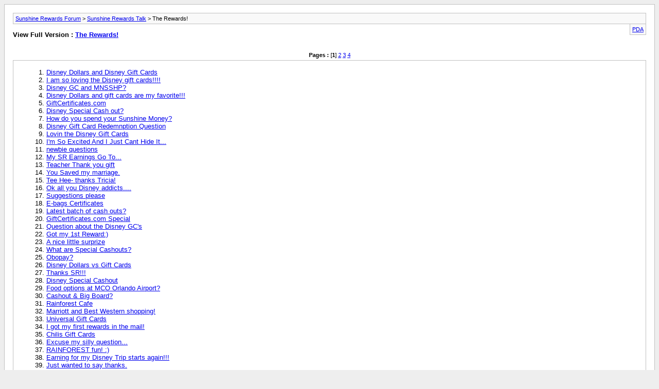

--- FILE ---
content_type: text/html; charset=ISO-8859-1
request_url: https://www.sunshinerewards.com/forum/archive/index.php/f-14.html?s=079f852d5524f7fe654faf67a34b2cbc
body_size: 5198
content:
<!DOCTYPE html PUBLIC "-//W3C//DTD XHTML 1.0 Transitional//EN" "http://www.w3.org/TR/xhtml1/DTD/xhtml1-transitional.dtd">
<html xmlns="http://www.w3.org/1999/xhtml" dir="ltr" lang="en">
<head>
	<meta http-equiv="Content-Type" content="text/html; charset=ISO-8859-1" />
	<meta name="keywords" content="The Rewards!, sunshine rewards, earn, loyalty, get paid, disney" />
	<meta name="description" content="[Archive] What are your favorite rewards? Have you been paid lately? What are you using your rewards for?" />
	
	<title>The Rewards! [Archive] - Sunshine Rewards Forum</title>
	<link rel="stylesheet" type="text/css" href="https://www.sunshinerewards.com/forum/archive/archive.css" />
</head>
<body>
<div class="pagebody">
<div id="navbar"><a href="https://www.sunshinerewards.com/forum/archive/index.php?s=08df9225d6cd62ee3ed2620692b88673">Sunshine Rewards Forum</a> &gt; <a href="https://www.sunshinerewards.com/forum/archive/index.php/f-1.html?s=08df9225d6cd62ee3ed2620692b88673">Sunshine Rewards Talk</a> &gt; The Rewards!</div>
<hr />
<div class="pda"><a href="https://www.sunshinerewards.com/forum/archive/index.php/f-14.html?s=08df9225d6cd62ee3ed2620692b88673&amp;pda=1" rel="nofollow">PDA</a></div>
<p class="largefont">View Full Version : <a href="https://www.sunshinerewards.com/forum/forumdisplay.php?14-The-Rewards!&amp;s=08df9225d6cd62ee3ed2620692b88673">The Rewards!</a></p>
<hr />
<div class="floatcontainer"></div><br /><div id="pagenumbers"><b>Pages :</b>
[<b>1</b>]
<a href="https://www.sunshinerewards.com/forum/archive/index.php/f-14-p-2.html?s=08df9225d6cd62ee3ed2620692b88673">2</a>
<a href="https://www.sunshinerewards.com/forum/archive/index.php/f-14-p-3.html?s=08df9225d6cd62ee3ed2620692b88673">3</a>
<a href="https://www.sunshinerewards.com/forum/archive/index.php/f-14-p-4.html?s=08df9225d6cd62ee3ed2620692b88673">4</a>
</div>
<hr />
<div id="content">
<ol start="1">
	<li> <a href="https://www.sunshinerewards.com/forum/archive/index.php/t-27.html?s=08df9225d6cd62ee3ed2620692b88673">Disney Dollars and Disney Gift Cards</a></li>
	<li> <a href="https://www.sunshinerewards.com/forum/archive/index.php/t-36.html?s=08df9225d6cd62ee3ed2620692b88673">I am so loving the Disney gift cards!!!!</a></li>
	<li> <a href="https://www.sunshinerewards.com/forum/archive/index.php/t-43.html?s=08df9225d6cd62ee3ed2620692b88673">Disney GC and MNSSHP?</a></li>
	<li> <a href="https://www.sunshinerewards.com/forum/archive/index.php/t-44.html?s=08df9225d6cd62ee3ed2620692b88673">Disney Dollars and gift cards are my favorite!!!</a></li>
	<li> <a href="https://www.sunshinerewards.com/forum/archive/index.php/t-46.html?s=08df9225d6cd62ee3ed2620692b88673">GiftCertificates.com</a></li>
	<li> <a href="https://www.sunshinerewards.com/forum/archive/index.php/t-51.html?s=08df9225d6cd62ee3ed2620692b88673">Disney Special Cash out?</a></li>
	<li> <a href="https://www.sunshinerewards.com/forum/archive/index.php/t-65.html?s=08df9225d6cd62ee3ed2620692b88673">How do you spend your Sunshine Money?</a></li>
	<li> <a href="https://www.sunshinerewards.com/forum/archive/index.php/t-75.html?s=08df9225d6cd62ee3ed2620692b88673">Disney Gift Card Redemnption Question</a></li>
	<li> <a href="https://www.sunshinerewards.com/forum/archive/index.php/t-78.html?s=08df9225d6cd62ee3ed2620692b88673">Lovin the Disney Gift Cards</a></li>
	<li> <a href="https://www.sunshinerewards.com/forum/archive/index.php/t-85.html?s=08df9225d6cd62ee3ed2620692b88673">I'm So Excited And I Just Cant Hide It...</a></li>
	<li> <a href="https://www.sunshinerewards.com/forum/archive/index.php/t-92.html?s=08df9225d6cd62ee3ed2620692b88673">newbie questions</a></li>
	<li> <a href="https://www.sunshinerewards.com/forum/archive/index.php/t-120.html?s=08df9225d6cd62ee3ed2620692b88673">My SR Earnings Go To...</a></li>
	<li> <a href="https://www.sunshinerewards.com/forum/archive/index.php/t-126.html?s=08df9225d6cd62ee3ed2620692b88673">Teacher Thank you gift</a></li>
	<li> <a href="https://www.sunshinerewards.com/forum/archive/index.php/t-127.html?s=08df9225d6cd62ee3ed2620692b88673">You Saved my marriage.</a></li>
	<li> <a href="https://www.sunshinerewards.com/forum/archive/index.php/t-142.html?s=08df9225d6cd62ee3ed2620692b88673">Tee Hee- thanks Tricia!</a></li>
	<li> <a href="https://www.sunshinerewards.com/forum/archive/index.php/t-150.html?s=08df9225d6cd62ee3ed2620692b88673">Ok all you Disney addicts....</a></li>
	<li> <a href="https://www.sunshinerewards.com/forum/archive/index.php/t-152.html?s=08df9225d6cd62ee3ed2620692b88673">Suggestions please</a></li>
	<li> <a href="https://www.sunshinerewards.com/forum/archive/index.php/t-191.html?s=08df9225d6cd62ee3ed2620692b88673">E-bags Certificates</a></li>
	<li> <a href="https://www.sunshinerewards.com/forum/archive/index.php/t-218.html?s=08df9225d6cd62ee3ed2620692b88673">Latest batch of cash outs?</a></li>
	<li> <a href="https://www.sunshinerewards.com/forum/archive/index.php/t-220.html?s=08df9225d6cd62ee3ed2620692b88673">GiftCertificates.com Special</a></li>
	<li> <a href="https://www.sunshinerewards.com/forum/archive/index.php/t-224.html?s=08df9225d6cd62ee3ed2620692b88673">Question about the Disney GC's</a></li>
	<li> <a href="https://www.sunshinerewards.com/forum/archive/index.php/t-235.html?s=08df9225d6cd62ee3ed2620692b88673">Got my 1st Reward:)</a></li>
	<li> <a href="https://www.sunshinerewards.com/forum/archive/index.php/t-274.html?s=08df9225d6cd62ee3ed2620692b88673">A nice little surprize</a></li>
	<li> <a href="https://www.sunshinerewards.com/forum/archive/index.php/t-324.html?s=08df9225d6cd62ee3ed2620692b88673">What are Special Cashouts?</a></li>
	<li> <a href="https://www.sunshinerewards.com/forum/archive/index.php/t-334.html?s=08df9225d6cd62ee3ed2620692b88673">Obopay?</a></li>
	<li> <a href="https://www.sunshinerewards.com/forum/archive/index.php/t-344.html?s=08df9225d6cd62ee3ed2620692b88673">Disney Dollars vs Gift Cards</a></li>
	<li> <a href="https://www.sunshinerewards.com/forum/archive/index.php/t-372.html?s=08df9225d6cd62ee3ed2620692b88673">Thanks SR!!!</a></li>
	<li> <a href="https://www.sunshinerewards.com/forum/archive/index.php/t-392.html?s=08df9225d6cd62ee3ed2620692b88673">Disney Special Cashout</a></li>
	<li> <a href="https://www.sunshinerewards.com/forum/archive/index.php/t-423.html?s=08df9225d6cd62ee3ed2620692b88673">Food options at MCO Orlando Airport?</a></li>
	<li> <a href="https://www.sunshinerewards.com/forum/archive/index.php/t-424.html?s=08df9225d6cd62ee3ed2620692b88673">Cashout &amp; Big Board?</a></li>
	<li> <a href="https://www.sunshinerewards.com/forum/archive/index.php/t-428.html?s=08df9225d6cd62ee3ed2620692b88673">Rainforest Cafe</a></li>
	<li> <a href="https://www.sunshinerewards.com/forum/archive/index.php/t-447.html?s=08df9225d6cd62ee3ed2620692b88673">Marriott and Best Western shopping!</a></li>
	<li> <a href="https://www.sunshinerewards.com/forum/archive/index.php/t-493.html?s=08df9225d6cd62ee3ed2620692b88673">Universal Gift Cards</a></li>
	<li> <a href="https://www.sunshinerewards.com/forum/archive/index.php/t-498.html?s=08df9225d6cd62ee3ed2620692b88673">I got my first rewards in the mail!</a></li>
	<li> <a href="https://www.sunshinerewards.com/forum/archive/index.php/t-530.html?s=08df9225d6cd62ee3ed2620692b88673">Chilis Gift Cards</a></li>
	<li> <a href="https://www.sunshinerewards.com/forum/archive/index.php/t-565.html?s=08df9225d6cd62ee3ed2620692b88673">Excuse my silly question...</a></li>
	<li> <a href="https://www.sunshinerewards.com/forum/archive/index.php/t-612.html?s=08df9225d6cd62ee3ed2620692b88673">RAINFOREST fun! :)</a></li>
	<li> <a href="https://www.sunshinerewards.com/forum/archive/index.php/t-671.html?s=08df9225d6cd62ee3ed2620692b88673">Earning for my Disney Trip starts again!!!</a></li>
	<li> <a href="https://www.sunshinerewards.com/forum/archive/index.php/t-696.html?s=08df9225d6cd62ee3ed2620692b88673">Just wanted to say thanks.</a></li>
	<li> <a href="https://www.sunshinerewards.com/forum/archive/index.php/t-703.html?s=08df9225d6cd62ee3ed2620692b88673">Southwest Airlines</a></li>
	<li> <a href="https://www.sunshinerewards.com/forum/archive/index.php/t-756.html?s=08df9225d6cd62ee3ed2620692b88673">I love SR!!!</a></li>
	<li> <a href="https://www.sunshinerewards.com/forum/archive/index.php/t-791.html?s=08df9225d6cd62ee3ed2620692b88673">Re: Disney Gift Cards -- How Far In Advance ....</a></li>
	<li> <a href="https://www.sunshinerewards.com/forum/archive/index.php/t-846.html?s=08df9225d6cd62ee3ed2620692b88673">When do I need to Cashout??</a></li>
	<li> <a href="https://www.sunshinerewards.com/forum/archive/index.php/t-896.html?s=08df9225d6cd62ee3ed2620692b88673">A Reward Suggestion</a></li>
	<li> <a href="https://www.sunshinerewards.com/forum/archive/index.php/t-918.html?s=08df9225d6cd62ee3ed2620692b88673">email Gift Cards - how long?</a></li>
	<li> <a href="https://www.sunshinerewards.com/forum/archive/index.php/t-934.html?s=08df9225d6cd62ee3ed2620692b88673">For some reason...</a></li>
	<li> <a href="https://www.sunshinerewards.com/forum/archive/index.php/t-936.html?s=08df9225d6cd62ee3ed2620692b88673">how long for DD?</a></li>
	<li> <a href="https://www.sunshinerewards.com/forum/archive/index.php/t-965.html?s=08df9225d6cd62ee3ed2620692b88673">Using my SR$ for a new dress!</a></li>
	<li> <a href="https://www.sunshinerewards.com/forum/archive/index.php/t-970.html?s=08df9225d6cd62ee3ed2620692b88673">Hold on Disney gift card cashouts???</a></li>
	<li> <a href="https://www.sunshinerewards.com/forum/archive/index.php/t-1023.html?s=08df9225d6cd62ee3ed2620692b88673">Got my first $25 Disney Gift Card!</a></li>
	<li> <a href="https://www.sunshinerewards.com/forum/archive/index.php/t-1030.html?s=08df9225d6cd62ee3ed2620692b88673">all right..i'm not too bright...???</a></li>
	<li> <a href="https://www.sunshinerewards.com/forum/archive/index.php/t-1031.html?s=08df9225d6cd62ee3ed2620692b88673">Disney Gift Cards...How Long?</a></li>
	<li> <a href="https://www.sunshinerewards.com/forum/archive/index.php/t-1038.html?s=08df9225d6cd62ee3ed2620692b88673">Will the big Disney Cashout work for me?</a></li>
	<li> <a href="https://www.sunshinerewards.com/forum/archive/index.php/t-1127.html?s=08df9225d6cd62ee3ed2620692b88673">DGC or DD</a></li>
	<li> <a href="https://www.sunshinerewards.com/forum/archive/index.php/t-1134.html?s=08df9225d6cd62ee3ed2620692b88673">Redeeming for GiftCertificates.com</a></li>
	<li> <a href="https://www.sunshinerewards.com/forum/archive/index.php/t-1144.html?s=08df9225d6cd62ee3ed2620692b88673">Gift Cards on Hold?</a></li>
	<li> <a href="https://www.sunshinerewards.com/forum/archive/index.php/t-1149.html?s=08df9225d6cd62ee3ed2620692b88673">Thank you!</a></li>
	<li> <a href="https://www.sunshinerewards.com/forum/archive/index.php/t-1152.html?s=08df9225d6cd62ee3ed2620692b88673">Does paypal usually show up on the 2nd of the month</a></li>
	<li> <a href="https://www.sunshinerewards.com/forum/archive/index.php/t-1162.html?s=08df9225d6cd62ee3ed2620692b88673">Paypal Cashout??</a></li>
	<li> <a href="https://www.sunshinerewards.com/forum/archive/index.php/t-1282.html?s=08df9225d6cd62ee3ed2620692b88673">Pirate Disney GC's</a></li>
	<li> <a href="https://www.sunshinerewards.com/forum/archive/index.php/t-1426.html?s=08df9225d6cd62ee3ed2620692b88673">Paypal Cashout Question</a></li>
	<li> <a href="https://www.sunshinerewards.com/forum/archive/index.php/t-1476.html?s=08df9225d6cd62ee3ed2620692b88673">Special Disney Cashout..opinions please!!</a></li>
	<li> <a href="https://www.sunshinerewards.com/forum/archive/index.php/t-1494.html?s=08df9225d6cd62ee3ed2620692b88673">Cashout @ $100?</a></li>
	<li> <a href="https://www.sunshinerewards.com/forum/archive/index.php/t-1501.html?s=08df9225d6cd62ee3ed2620692b88673">So when's the big cashout?</a></li>
	<li> <a href="https://www.sunshinerewards.com/forum/archive/index.php/t-1597.html?s=08df9225d6cd62ee3ed2620692b88673">OK.... So what time did YOU get up to watch for the cashout???</a></li>
	<li> <a href="https://www.sunshinerewards.com/forum/archive/index.php/t-1604.html?s=08df9225d6cd62ee3ed2620692b88673">Did you get your GC?</a></li>
	<li> <a href="https://www.sunshinerewards.com/forum/archive/index.php/t-1608.html?s=08df9225d6cd62ee3ed2620692b88673">Publix GC's</a></li>
	<li> <a href="https://www.sunshinerewards.com/forum/archive/index.php/t-1623.html?s=08df9225d6cd62ee3ed2620692b88673">Thank you, SunshineGirl &amp; Family!!</a></li>
	<li> <a href="https://www.sunshinerewards.com/forum/archive/index.php/t-1752.html?s=08df9225d6cd62ee3ed2620692b88673">Wanted to say thank you</a></li>
	<li> <a href="https://www.sunshinerewards.com/forum/archive/index.php/t-1784.html?s=08df9225d6cd62ee3ed2620692b88673">Got my pin in the mail today...</a></li>
	<li> <a href="https://www.sunshinerewards.com/forum/archive/index.php/t-1793.html?s=08df9225d6cd62ee3ed2620692b88673">I got my Disney Gitt Cards today!!</a></li>
	<li> <a href="https://www.sunshinerewards.com/forum/archive/index.php/t-1797.html?s=08df9225d6cd62ee3ed2620692b88673">Greenfield Online Check</a></li>
	<li> <a href="https://www.sunshinerewards.com/forum/archive/index.php/t-1893.html?s=08df9225d6cd62ee3ed2620692b88673">Thanks for Paypal payment!</a></li>
	<li> <a href="https://www.sunshinerewards.com/forum/archive/index.php/t-1897.html?s=08df9225d6cd62ee3ed2620692b88673">Wendey's</a></li>
	<li> <a href="https://www.sunshinerewards.com/forum/archive/index.php/t-1978.html?s=08df9225d6cd62ee3ed2620692b88673">Which one?</a></li>
	<li> <a href="https://www.sunshinerewards.com/forum/archive/index.php/t-1980.html?s=08df9225d6cd62ee3ed2620692b88673">disney GC non expiring?</a></li>
	<li> <a href="https://www.sunshinerewards.com/forum/archive/index.php/t-2096.html?s=08df9225d6cd62ee3ed2620692b88673">Thank you</a></li>
	<li> <a href="https://www.sunshinerewards.com/forum/archive/index.php/t-2170.html?s=08df9225d6cd62ee3ed2620692b88673">How long until you receive your gc?</a></li>
	<li> <a href="https://www.sunshinerewards.com/forum/archive/index.php/t-2193.html?s=08df9225d6cd62ee3ed2620692b88673">I'm so excited!! Thanks!!</a></li>
	<li> <a href="https://www.sunshinerewards.com/forum/archive/index.php/t-2201.html?s=08df9225d6cd62ee3ed2620692b88673">25 Cents!</a></li>
	<li> <a href="https://www.sunshinerewards.com/forum/archive/index.php/t-2267.html?s=08df9225d6cd62ee3ed2620692b88673">Just Got My Disney GC's Thanks SR!!!!!</a></li>
	<li> <a href="https://www.sunshinerewards.com/forum/archive/index.php/t-2276.html?s=08df9225d6cd62ee3ed2620692b88673">Sunshinegirl!  redeeming for Supercertificate question!</a></li>
	<li> <a href="https://www.sunshinerewards.com/forum/archive/index.php/t-2287.html?s=08df9225d6cd62ee3ed2620692b88673">Next big Disney cashout??</a></li>
	<li> <a href="https://www.sunshinerewards.com/forum/archive/index.php/t-2317.html?s=08df9225d6cd62ee3ed2620692b88673">Need help spending my SR</a></li>
	<li> <a href="https://www.sunshinerewards.com/forum/archive/index.php/t-2332.html?s=08df9225d6cd62ee3ed2620692b88673">Paypal Cashout Question</a></li>
	<li> <a href="https://www.sunshinerewards.com/forum/archive/index.php/t-2363.html?s=08df9225d6cd62ee3ed2620692b88673">GC rewards</a></li>
	<li> <a href="https://www.sunshinerewards.com/forum/archive/index.php/t-2368.html?s=08df9225d6cd62ee3ed2620692b88673">What did I do before this place? (long blathering post of appreciation)</a></li>
	<li> <a href="https://www.sunshinerewards.com/forum/archive/index.php/t-2372.html?s=08df9225d6cd62ee3ed2620692b88673">Question on Paypal Cashout</a></li>
	<li> <a href="https://www.sunshinerewards.com/forum/archive/index.php/t-2400.html?s=08df9225d6cd62ee3ed2620692b88673">Question about NBAstore.com</a></li>
	<li> <a href="https://www.sunshinerewards.com/forum/archive/index.php/t-2402.html?s=08df9225d6cd62ee3ed2620692b88673">Thank you Tricia!!!</a></li>
	<li> <a href="https://www.sunshinerewards.com/forum/archive/index.php/t-2410.html?s=08df9225d6cd62ee3ed2620692b88673">Are Pirate Disney Dollars available?</a></li>
	<li> <a href="https://www.sunshinerewards.com/forum/archive/index.php/t-2419.html?s=08df9225d6cd62ee3ed2620692b88673">Thank You Tricia!!</a></li>
	<li> <a href="https://www.sunshinerewards.com/forum/archive/index.php/t-2444.html?s=08df9225d6cd62ee3ed2620692b88673">Are the payments late or have I been missed?</a></li>
	<li> <a href="https://www.sunshinerewards.com/forum/archive/index.php/t-2457.html?s=08df9225d6cd62ee3ed2620692b88673">Which GC is for Rainforest Cafe??</a></li>
	<li> <a href="https://www.sunshinerewards.com/forum/archive/index.php/t-2460.html?s=08df9225d6cd62ee3ed2620692b88673">GC specials for Darden and Metro</a></li>
	<li> <a href="https://www.sunshinerewards.com/forum/archive/index.php/t-2463.html?s=08df9225d6cd62ee3ed2620692b88673">Disney Dollar ?</a></li>
	<li> <a href="https://www.sunshinerewards.com/forum/archive/index.php/t-2498.html?s=08df9225d6cd62ee3ed2620692b88673">Walmart Gift Card - How Long?</a></li>
	<li> <a href="https://www.sunshinerewards.com/forum/archive/index.php/t-2509.html?s=08df9225d6cd62ee3ed2620692b88673">E gift cards</a></li>
	<li> <a href="https://www.sunshinerewards.com/forum/archive/index.php/t-2518.html?s=08df9225d6cd62ee3ed2620692b88673">Cashout question:</a></li>
	<li> <a href="https://www.sunshinerewards.com/forum/archive/index.php/t-2556.html?s=08df9225d6cd62ee3ed2620692b88673">Thanks a million!</a></li>
	<li> <a href="https://www.sunshinerewards.com/forum/archive/index.php/t-2563.html?s=08df9225d6cd62ee3ed2620692b88673">Thank you!  Thank you!  Thank you!</a></li>
	<li> <a href="https://www.sunshinerewards.com/forum/archive/index.php/t-2565.html?s=08df9225d6cd62ee3ed2620692b88673">Sunshine Cindy...My SR Button is under Siege</a></li>
	<li> <a href="https://www.sunshinerewards.com/forum/archive/index.php/t-2567.html?s=08df9225d6cd62ee3ed2620692b88673">Account reminder</a></li>
	<li> <a href="https://www.sunshinerewards.com/forum/archive/index.php/t-2581.html?s=08df9225d6cd62ee3ed2620692b88673">WOOT thanks Trica, Got my Disney GC today!</a></li>
	<li> <a href="https://www.sunshinerewards.com/forum/archive/index.php/t-2647.html?s=08df9225d6cd62ee3ed2620692b88673">Tricia- Cashout question!</a></li>
	<li> <a href="https://www.sunshinerewards.com/forum/archive/index.php/t-2664.html?s=08df9225d6cd62ee3ed2620692b88673">Yippee!!!</a></li>
	<li> <a href="https://www.sunshinerewards.com/forum/archive/index.php/t-2683.html?s=08df9225d6cd62ee3ed2620692b88673">such a good feeling</a></li>
	<li> <a href="https://www.sunshinerewards.com/forum/archive/index.php/t-2688.html?s=08df9225d6cd62ee3ed2620692b88673">Taking my rewards to WDW...</a></li>
	<li> <a href="https://www.sunshinerewards.com/forum/archive/index.php/t-2745.html?s=08df9225d6cd62ee3ed2620692b88673">Disney Gift Cards</a></li>
	<li> <a href="https://www.sunshinerewards.com/forum/archive/index.php/t-2760.html?s=08df9225d6cd62ee3ed2620692b88673">I've earned a 1 day MYW child ticket this month!!!</a></li>
	<li> <a href="https://www.sunshinerewards.com/forum/archive/index.php/t-2772.html?s=08df9225d6cd62ee3ed2620692b88673">Question about Amazon.com</a></li>
	<li> <a href="https://www.sunshinerewards.com/forum/archive/index.php/t-2796.html?s=08df9225d6cd62ee3ed2620692b88673">Question for Tricia</a></li>
	<li> <a href="https://www.sunshinerewards.com/forum/archive/index.php/t-2809.html?s=08df9225d6cd62ee3ed2620692b88673">Sunshine Rewards Auctions are Here!!!</a></li>
	<li> <a href="https://www.sunshinerewards.com/forum/archive/index.php/t-2812.html?s=08df9225d6cd62ee3ed2620692b88673">another newbie type question</a></li>
	<li> <a href="https://www.sunshinerewards.com/forum/archive/index.php/t-2822.html?s=08df9225d6cd62ee3ed2620692b88673">How long to receive GC's?</a></li>
	<li> <a href="https://www.sunshinerewards.com/forum/archive/index.php/t-2830.html?s=08df9225d6cd62ee3ed2620692b88673">PayPal account</a></li>
	<li> <a href="https://www.sunshinerewards.com/forum/archive/index.php/t-2838.html?s=08df9225d6cd62ee3ed2620692b88673">Fees on gift cards</a></li>
	<li> <a href="https://www.sunshinerewards.com/forum/archive/index.php/t-2957.html?s=08df9225d6cd62ee3ed2620692b88673">Used my Disney gc for Baby Shower gift</a></li>
	<li> <a href="https://www.sunshinerewards.com/forum/archive/index.php/t-2971.html?s=08df9225d6cd62ee3ed2620692b88673">New Disney Dollar Cash out??</a></li>
	<li> <a href="https://www.sunshinerewards.com/forum/archive/index.php/t-2981.html?s=08df9225d6cd62ee3ed2620692b88673">Sunshine Day!</a></li>
	<li> <a href="https://www.sunshinerewards.com/forum/archive/index.php/t-3017.html?s=08df9225d6cd62ee3ed2620692b88673">Got my Wendy's GC Today!</a></li>
	<li> <a href="https://www.sunshinerewards.com/forum/archive/index.php/t-3029.html?s=08df9225d6cd62ee3ed2620692b88673">Disney Gift Cards?</a></li>
	<li> <a href="https://www.sunshinerewards.com/forum/archive/index.php/t-3091.html?s=08df9225d6cd62ee3ed2620692b88673">Question on cashing out....</a></li>
	<li> <a href="https://www.sunshinerewards.com/forum/archive/index.php/t-3094.html?s=08df9225d6cd62ee3ed2620692b88673">Thanks SR!!!!</a></li>
	<li> <a href="https://www.sunshinerewards.com/forum/archive/index.php/t-3097.html?s=08df9225d6cd62ee3ed2620692b88673">Cashout Questions</a></li>
	<li> <a href="https://www.sunshinerewards.com/forum/archive/index.php/t-3112.html?s=08df9225d6cd62ee3ed2620692b88673">New Auction items at 8:00 pm tonight</a></li>
	<li> <a href="https://www.sunshinerewards.com/forum/archive/index.php/t-3205.html?s=08df9225d6cd62ee3ed2620692b88673">Disney Dollars</a></li>
	<li> <a href="https://www.sunshinerewards.com/forum/archive/index.php/t-3248.html?s=08df9225d6cd62ee3ed2620692b88673">Landry's at Yak &amp; Yeti</a></li>
	<li> <a href="https://www.sunshinerewards.com/forum/archive/index.php/t-3253.html?s=08df9225d6cd62ee3ed2620692b88673">Credits</a></li>
	<li> <a href="https://www.sunshinerewards.com/forum/archive/index.php/t-3283.html?s=08df9225d6cd62ee3ed2620692b88673">Disney Gift Card, ? for Tricia</a></li>
	<li> <a href="https://www.sunshinerewards.com/forum/archive/index.php/t-3361.html?s=08df9225d6cd62ee3ed2620692b88673">? for Tricia on GCs</a></li>
	<li> <a href="https://www.sunshinerewards.com/forum/archive/index.php/t-3367.html?s=08df9225d6cd62ee3ed2620692b88673">Disney Dollars &amp; Disney Gift cards</a></li>
	<li> <a href="https://www.sunshinerewards.com/forum/archive/index.php/t-3386.html?s=08df9225d6cd62ee3ed2620692b88673">I got my GC!!!</a></li>
	<li> <a href="https://www.sunshinerewards.com/forum/archive/index.php/t-3401.html?s=08df9225d6cd62ee3ed2620692b88673">Good mail day!</a></li>
	<li> <a href="https://www.sunshinerewards.com/forum/archive/index.php/t-3426.html?s=08df9225d6cd62ee3ed2620692b88673">Amazon ?</a></li>
	<li> <a href="https://www.sunshinerewards.com/forum/archive/index.php/t-3431.html?s=08df9225d6cd62ee3ed2620692b88673">Any Big Disney Cash Outs Coming Up?</a></li>
	<li> <a href="https://www.sunshinerewards.com/forum/archive/index.php/t-3432.html?s=08df9225d6cd62ee3ed2620692b88673">Question About Gift Cards</a></li>
	<li> <a href="https://www.sunshinerewards.com/forum/archive/index.php/t-3440.html?s=08df9225d6cd62ee3ed2620692b88673">Special cashouts other than Disney?</a></li>
	<li> <a href="https://www.sunshinerewards.com/forum/archive/index.php/t-3452.html?s=08df9225d6cd62ee3ed2620692b88673">Got my Disney Gift card!</a></li>
	<li> <a href="https://www.sunshinerewards.com/forum/archive/index.php/t-3463.html?s=08df9225d6cd62ee3ed2620692b88673">Movie tickets</a></li>
	<li> <a href="https://www.sunshinerewards.com/forum/archive/index.php/t-3468.html?s=08df9225d6cd62ee3ed2620692b88673">Reward or Scam: Somethings not adding up!</a></li>
	<li> <a href="https://www.sunshinerewards.com/forum/archive/index.php/t-3593.html?s=08df9225d6cd62ee3ed2620692b88673">I got my Tiny Prints from the contest</a></li>
	<li> <a href="https://www.sunshinerewards.com/forum/archive/index.php/t-3603.html?s=08df9225d6cd62ee3ed2620692b88673">Question for Tricia</a></li>
	<li> <a href="https://www.sunshinerewards.com/forum/archive/index.php/t-3616.html?s=08df9225d6cd62ee3ed2620692b88673">Just a note of thanks</a></li>
	<li> <a href="https://www.sunshinerewards.com/forum/archive/index.php/t-3619.html?s=08df9225d6cd62ee3ed2620692b88673">Disney Gift card number only</a></li>
	<li> <a href="https://www.sunshinerewards.com/forum/archive/index.php/t-3621.html?s=08df9225d6cd62ee3ed2620692b88673">Paypal mistake</a></li>
	<li> <a href="https://www.sunshinerewards.com/forum/archive/index.php/t-3650.html?s=08df9225d6cd62ee3ed2620692b88673">cashout for paypal?</a></li>
	<li> <a href="https://www.sunshinerewards.com/forum/archive/index.php/t-3701.html?s=08df9225d6cd62ee3ed2620692b88673">My Disney card came today!</a></li>
	<li> <a href="https://www.sunshinerewards.com/forum/archive/index.php/t-3704.html?s=08df9225d6cd62ee3ed2620692b88673">Hey Tricia!</a></li>
	<li> <a href="https://www.sunshinerewards.com/forum/archive/index.php/t-3742.html?s=08df9225d6cd62ee3ed2620692b88673">Help Please re:  BIG DISNEY CASH OUT!</a></li>
	<li> <a href="https://www.sunshinerewards.com/forum/archive/index.php/t-3813.html?s=08df9225d6cd62ee3ed2620692b88673">What I used most of my disney giftcards for...</a></li>
	<li> <a href="https://www.sunshinerewards.com/forum/archive/index.php/t-3839.html?s=08df9225d6cd62ee3ed2620692b88673">Another gift card question!</a></li>
	<li> <a href="https://www.sunshinerewards.com/forum/archive/index.php/t-3871.html?s=08df9225d6cd62ee3ed2620692b88673">Question on SR Auction</a></li>
	<li> <a href="https://www.sunshinerewards.com/forum/archive/index.php/t-3880.html?s=08df9225d6cd62ee3ed2620692b88673">Thanks SR Family</a></li>
	<li> <a href="https://www.sunshinerewards.com/forum/archive/index.php/t-3894.html?s=08df9225d6cd62ee3ed2620692b88673">How do you get your $ from here to paypal?</a></li>
	<li> <a href="https://www.sunshinerewards.com/forum/archive/index.php/t-3896.html?s=08df9225d6cd62ee3ed2620692b88673">Special cashouts this month- any hints?</a></li>
	<li> <a href="https://www.sunshinerewards.com/forum/archive/index.php/t-3967.html?s=08df9225d6cd62ee3ed2620692b88673">Tricia/Cindy- Visa/Mastercard?</a></li>
	<li> <a href="https://www.sunshinerewards.com/forum/archive/index.php/t-3970.html?s=08df9225d6cd62ee3ed2620692b88673">Question/Suggestion for Rewards</a></li>
	<li> <a href="https://www.sunshinerewards.com/forum/archive/index.php/t-4050.html?s=08df9225d6cd62ee3ed2620692b88673">Disney GC Special Cashout Question</a></li>
	<li> <a href="https://www.sunshinerewards.com/forum/archive/index.php/t-4074.html?s=08df9225d6cd62ee3ed2620692b88673">Woooot!!!</a></li>
	<li> <a href="https://www.sunshinerewards.com/forum/archive/index.php/t-4081.html?s=08df9225d6cd62ee3ed2620692b88673">i'm tired, i've been reading for ages</a></li>
	<li> <a href="https://www.sunshinerewards.com/forum/archive/index.php/t-4092.html?s=08df9225d6cd62ee3ed2620692b88673">Special Cashout Question?</a></li>
	<li> <a href="https://www.sunshinerewards.com/forum/archive/index.php/t-4108.html?s=08df9225d6cd62ee3ed2620692b88673">I didn't wait until tomorrow....now I have a question</a></li>
	<li> <a href="https://www.sunshinerewards.com/forum/archive/index.php/t-4111.html?s=08df9225d6cd62ee3ed2620692b88673">How often do you cash out?</a></li>
	<li> <a href="https://www.sunshinerewards.com/forum/archive/index.php/t-4128.html?s=08df9225d6cd62ee3ed2620692b88673">What did you cash out for??????</a></li>
	<li> <a href="https://www.sunshinerewards.com/forum/archive/index.php/t-4138.html?s=08df9225d6cd62ee3ed2620692b88673">Thanks Tricia</a></li>
	<li> <a href="https://www.sunshinerewards.com/forum/archive/index.php/t-4140.html?s=08df9225d6cd62ee3ed2620692b88673">I looked but can't find it...</a></li>
	<li> <a href="https://www.sunshinerewards.com/forum/archive/index.php/t-4142.html?s=08df9225d6cd62ee3ed2620692b88673">Are all the Disney GC special cashouts over??</a></li>
	<li> <a href="https://www.sunshinerewards.com/forum/archive/index.php/t-4149.html?s=08df9225d6cd62ee3ed2620692b88673">Thank You SR</a></li>
	<li> <a href="https://www.sunshinerewards.com/forum/archive/index.php/t-4186.html?s=08df9225d6cd62ee3ed2620692b88673">New to cashing out...</a></li>
	<li> <a href="https://www.sunshinerewards.com/forum/archive/index.php/t-4189.html?s=08df9225d6cd62ee3ed2620692b88673">So...</a></li>
	<li> <a href="https://www.sunshinerewards.com/forum/archive/index.php/t-4198.html?s=08df9225d6cd62ee3ed2620692b88673">Yiiipppeeee!</a></li>
	<li> <a href="https://www.sunshinerewards.com/forum/archive/index.php/t-4207.html?s=08df9225d6cd62ee3ed2620692b88673">Rewards Mailed Separately?</a></li>
	<li> <a href="https://www.sunshinerewards.com/forum/archive/index.php/t-4225.html?s=08df9225d6cd62ee3ed2620692b88673">Cindy...amazon card question</a></li>
	<li> <a href="https://www.sunshinerewards.com/forum/archive/index.php/t-4231.html?s=08df9225d6cd62ee3ed2620692b88673">Thank You sunshine rewards</a></li>
	<li> <a href="https://www.sunshinerewards.com/forum/archive/index.php/t-4232.html?s=08df9225d6cd62ee3ed2620692b88673">Thank You sunshine rewards</a></li>
	<li> <a href="https://www.sunshinerewards.com/forum/archive/index.php/t-4242.html?s=08df9225d6cd62ee3ed2620692b88673">So, who has their GC from the cashout?</a></li>
	<li> <a href="https://www.sunshinerewards.com/forum/archive/index.php/t-4244.html?s=08df9225d6cd62ee3ed2620692b88673">Got Disney gift cards by mistake</a></li>
	<li> <a href="https://www.sunshinerewards.com/forum/archive/index.php/t-4260.html?s=08df9225d6cd62ee3ed2620692b88673">Netflix ?</a></li>
	<li> <a href="https://www.sunshinerewards.com/forum/archive/index.php/t-4286.html?s=08df9225d6cd62ee3ed2620692b88673">I feel like the biggest nerd asking this...</a></li>
	<li> <a href="https://www.sunshinerewards.com/forum/archive/index.php/t-4300.html?s=08df9225d6cd62ee3ed2620692b88673">Can someone explain how to use rewards for Disney dollars or gift cards?</a></li>
	<li> <a href="https://www.sunshinerewards.com/forum/archive/index.php/t-4339.html?s=08df9225d6cd62ee3ed2620692b88673">Got the wrong gift cards!!</a></li>
	<li> <a href="https://www.sunshinerewards.com/forum/archive/index.php/t-4375.html?s=08df9225d6cd62ee3ed2620692b88673">thread or page for gift card timeline</a></li>
	<li> <a href="https://www.sunshinerewards.com/forum/archive/index.php/t-4382.html?s=08df9225d6cd62ee3ed2620692b88673">Disney GC back soon???</a></li>
	<li> <a href="https://www.sunshinerewards.com/forum/archive/index.php/t-4398.html?s=08df9225d6cd62ee3ed2620692b88673">cashout question</a></li>
	<li> <a href="https://www.sunshinerewards.com/forum/archive/index.php/t-4401.html?s=08df9225d6cd62ee3ed2620692b88673">Paypal Cashout??</a></li>
	<li> <a href="https://www.sunshinerewards.com/forum/archive/index.php/t-4428.html?s=08df9225d6cd62ee3ed2620692b88673">Yet another disney GC usage question</a></li>
	<li> <a href="https://www.sunshinerewards.com/forum/archive/index.php/t-4456.html?s=08df9225d6cd62ee3ed2620692b88673">What *I'm* using some of my rewards for!!!!!!!!!</a></li>
	<li> <a href="https://www.sunshinerewards.com/forum/archive/index.php/t-4518.html?s=08df9225d6cd62ee3ed2620692b88673">Disney DOLLARS????</a></li>
	<li> <a href="https://www.sunshinerewards.com/forum/archive/index.php/t-4560.html?s=08df9225d6cd62ee3ed2620692b88673">Thanks, Tricia... that was fast!!!!</a></li>
	<li> <a href="https://www.sunshinerewards.com/forum/archive/index.php/t-4561.html?s=08df9225d6cd62ee3ed2620692b88673">Thank You!</a></li>
	<li> <a href="https://www.sunshinerewards.com/forum/archive/index.php/t-4693.html?s=08df9225d6cd62ee3ed2620692b88673">TRU Gift cards?</a></li>
	<li> <a href="https://www.sunshinerewards.com/forum/archive/index.php/t-4695.html?s=08df9225d6cd62ee3ed2620692b88673">Disney Gift Cards?</a></li>
	<li> <a href="https://www.sunshinerewards.com/forum/archive/index.php/t-4753.html?s=08df9225d6cd62ee3ed2620692b88673">Another disney gift card question...</a></li>
	<li> <a href="https://www.sunshinerewards.com/forum/archive/index.php/t-4797.html?s=08df9225d6cd62ee3ed2620692b88673">Help Me Spend My Rewards...</a></li>
	<li> <a href="https://www.sunshinerewards.com/forum/archive/index.php/t-4824.html?s=08df9225d6cd62ee3ed2620692b88673">WooHoo I just cashed out....</a></li>
	<li> <a href="https://www.sunshinerewards.com/forum/archive/index.php/t-4828.html?s=08df9225d6cd62ee3ed2620692b88673">Just wondering about gift cards to other places.</a></li>
	<li> <a href="https://www.sunshinerewards.com/forum/archive/index.php/t-4891.html?s=08df9225d6cd62ee3ed2620692b88673">YEAH!!! Disney Dollars  are BACK!!!</a></li>
	<li> <a href="https://www.sunshinerewards.com/forum/archive/index.php/t-4916.html?s=08df9225d6cd62ee3ed2620692b88673">Sunshine Cindy</a></li>
	<li> <a href="https://www.sunshinerewards.com/forum/archive/index.php/t-4951.html?s=08df9225d6cd62ee3ed2620692b88673">Thanks Tricia!!!!!!!!!!!!</a></li>
	<li> <a href="https://www.sunshinerewards.com/forum/archive/index.php/t-4953.html?s=08df9225d6cd62ee3ed2620692b88673">Going Christmas Shopping with SR GC!!!</a></li>
	<li> <a href="https://www.sunshinerewards.com/forum/archive/index.php/t-4975.html?s=08df9225d6cd62ee3ed2620692b88673">disney dollars?</a></li>
	<li> <a href="https://www.sunshinerewards.com/forum/archive/index.php/t-4981.html?s=08df9225d6cd62ee3ed2620692b88673">Christmas shopping with SR</a></li>
	<li> <a href="https://www.sunshinerewards.com/forum/archive/index.php/t-4985.html?s=08df9225d6cd62ee3ed2620692b88673">Target GC</a></li>
	<li> <a href="https://www.sunshinerewards.com/forum/archive/index.php/t-5001.html?s=08df9225d6cd62ee3ed2620692b88673">Heading to Disney on Friday with $675 in GC</a></li>
	<li> <a href="https://www.sunshinerewards.com/forum/archive/index.php/t-5006.html?s=08df9225d6cd62ee3ed2620692b88673">Received my second Disney GC from SR</a></li>
	<li> <a href="https://www.sunshinerewards.com/forum/archive/index.php/t-5033.html?s=08df9225d6cd62ee3ed2620692b88673">Block buster</a></li>
	<li> <a href="https://www.sunshinerewards.com/forum/archive/index.php/t-5048.html?s=08df9225d6cd62ee3ed2620692b88673">HELP!!!! Tricia or Cindy!! Did not receive all my Wendys cards</a></li>
	<li> <a href="https://www.sunshinerewards.com/forum/archive/index.php/t-5089.html?s=08df9225d6cd62ee3ed2620692b88673">Thanks Trisha!!! Reward received!</a></li>
	<li> <a href="https://www.sunshinerewards.com/forum/archive/index.php/t-5110.html?s=08df9225d6cd62ee3ed2620692b88673">Cash out question with disney gift cards</a></li>
	<li> <a href="https://www.sunshinerewards.com/forum/archive/index.php/t-5118.html?s=08df9225d6cd62ee3ed2620692b88673">does paypal charge a fee</a></li>
	<li> <a href="https://www.sunshinerewards.com/forum/archive/index.php/t-5125.html?s=08df9225d6cd62ee3ed2620692b88673">Year of a Million Dreams Mickey Ears</a></li>
	<li> <a href="https://www.sunshinerewards.com/forum/archive/index.php/t-5168.html?s=08df9225d6cd62ee3ed2620692b88673">A Big Thank You To Sr</a></li>
	<li> <a href="https://www.sunshinerewards.com/forum/archive/index.php/t-5173.html?s=08df9225d6cd62ee3ed2620692b88673">Sephora Gift cards</a></li>
	<li> <a href="https://www.sunshinerewards.com/forum/archive/index.php/t-5174.html?s=08df9225d6cd62ee3ed2620692b88673">How I Spent My Rewards!</a></li>
	<li> <a href="https://www.sunshinerewards.com/forum/archive/index.php/t-5175.html?s=08df9225d6cd62ee3ed2620692b88673">$25 Target or Wal-Mart GC?</a></li>
	<li> <a href="https://www.sunshinerewards.com/forum/archive/index.php/t-5211.html?s=08df9225d6cd62ee3ed2620692b88673">Sears GC received!</a></li>
	<li> <a href="https://www.sunshinerewards.com/forum/archive/index.php/t-5232.html?s=08df9225d6cd62ee3ed2620692b88673">Tricia, are you processing Disney gift cards soon?</a></li>
	<li> <a href="https://www.sunshinerewards.com/forum/archive/index.php/t-5255.html?s=08df9225d6cd62ee3ed2620692b88673">Just Curious</a></li>
	<li> <a href="https://www.sunshinerewards.com/forum/archive/index.php/t-5257.html?s=08df9225d6cd62ee3ed2620692b88673">TARGET GC Just Received!!!</a></li>
	<li> <a href="https://www.sunshinerewards.com/forum/archive/index.php/t-5273.html?s=08df9225d6cd62ee3ed2620692b88673">Getting nervous - will my Disney gift cards make it on time?</a></li>
	<li> <a href="https://www.sunshinerewards.com/forum/archive/index.php/t-5304.html?s=08df9225d6cd62ee3ed2620692b88673">Has anyone cashed out for Amazon?</a></li>
	<li> <a href="https://www.sunshinerewards.com/forum/archive/index.php/t-5324.html?s=08df9225d6cd62ee3ed2620692b88673">Question about Gift Certificate.com</a></li>
	<li> <a href="https://www.sunshinerewards.com/forum/archive/index.php/t-5361.html?s=08df9225d6cd62ee3ed2620692b88673">Awesome Auction Item Received!</a></li>
	<li> <a href="https://www.sunshinerewards.com/forum/archive/index.php/t-5366.html?s=08df9225d6cd62ee3ed2620692b88673">Sunshine Mail Today!</a></li>
	<li> <a href="https://www.sunshinerewards.com/forum/archive/index.php/t-5367.html?s=08df9225d6cd62ee3ed2620692b88673">Disney gift card@ disney stores</a></li>
	<li> <a href="https://www.sunshinerewards.com/forum/archive/index.php/t-5452.html?s=08df9225d6cd62ee3ed2620692b88673">Thank you!!</a></li>
	<li> <a href="https://www.sunshinerewards.com/forum/archive/index.php/t-5658.html?s=08df9225d6cd62ee3ed2620692b88673">Thank you so much!!</a></li>
	<li> <a href="https://www.sunshinerewards.com/forum/archive/index.php/t-5702.html?s=08df9225d6cd62ee3ed2620692b88673">What are you saving up for?</a></li>
	<li> <a href="https://www.sunshinerewards.com/forum/archive/index.php/t-5710.html?s=08df9225d6cd62ee3ed2620692b88673">Big disney cash out...</a></li>
	<li> <a href="https://www.sunshinerewards.com/forum/archive/index.php/t-5718.html?s=08df9225d6cd62ee3ed2620692b88673">Old Navy gift card</a></li>
	<li> <a href="https://www.sunshinerewards.com/forum/archive/index.php/t-5772.html?s=08df9225d6cd62ee3ed2620692b88673">Help! I think I goofed!</a></li>
	<li> <a href="https://www.sunshinerewards.com/forum/archive/index.php/t-5822.html?s=08df9225d6cd62ee3ed2620692b88673">Another THANK YOU, Tricia !!!!!</a></li>
	<li> <a href="https://www.sunshinerewards.com/forum/archive/index.php/t-5836.html?s=08df9225d6cd62ee3ed2620692b88673">Next Disney Card Mailing?</a></li>
	<li> <a href="https://www.sunshinerewards.com/forum/archive/index.php/t-5839.html?s=08df9225d6cd62ee3ed2620692b88673">Landrys or Rainforest gc deals coming soon?</a></li>
	<li> <a href="https://www.sunshinerewards.com/forum/archive/index.php/t-5926.html?s=08df9225d6cd62ee3ed2620692b88673">Home Depot Gift cards...</a></li>
	<li> <a href="https://www.sunshinerewards.com/forum/archive/index.php/t-5945.html?s=08df9225d6cd62ee3ed2620692b88673">cashed out paypal to my dh account OK?</a></li>
	<li> <a href="https://www.sunshinerewards.com/forum/archive/index.php/t-5971.html?s=08df9225d6cd62ee3ed2620692b88673">Thanl You Tricia and Sunshine Family</a></li>
	<li> <a href="https://www.sunshinerewards.com/forum/archive/index.php/t-5980.html?s=08df9225d6cd62ee3ed2620692b88673">A ? for Sunshinecindy</a></li>
	<li> <a href="https://www.sunshinerewards.com/forum/archive/index.php/t-5989.html?s=08df9225d6cd62ee3ed2620692b88673">Sea World</a></li>
	<li> <a href="https://www.sunshinerewards.com/forum/archive/index.php/t-5993.html?s=08df9225d6cd62ee3ed2620692b88673">Thank you Tricia and SR</a></li>
	<li> <a href="https://www.sunshinerewards.com/forum/archive/index.php/t-6050.html?s=08df9225d6cd62ee3ed2620692b88673">Sunshine mail</a></li>
	<li> <a href="https://www.sunshinerewards.com/forum/archive/index.php/t-6093.html?s=08df9225d6cd62ee3ed2620692b88673">Paypal cashout ?</a></li>
	<li> <a href="https://www.sunshinerewards.com/forum/archive/index.php/t-6098.html?s=08df9225d6cd62ee3ed2620692b88673">thank you SR</a></li>
	<li> <a href="https://www.sunshinerewards.com/forum/archive/index.php/t-6100.html?s=08df9225d6cd62ee3ed2620692b88673">Enough to cash out....</a></li>
	<li> <a href="https://www.sunshinerewards.com/forum/archive/index.php/t-6101.html?s=08df9225d6cd62ee3ed2620692b88673">Poll, kind of.</a></li>
	<li> <a href="https://www.sunshinerewards.com/forum/archive/index.php/t-6157.html?s=08df9225d6cd62ee3ed2620692b88673">Got my prize pack!</a></li>
	<li> <a href="https://www.sunshinerewards.com/forum/archive/index.php/t-6193.html?s=08df9225d6cd62ee3ed2620692b88673">woohoo!</a></li>
	<li> <a href="https://www.sunshinerewards.com/forum/archive/index.php/t-6204.html?s=08df9225d6cd62ee3ed2620692b88673">Paypal questions</a></li>
	<li> <a href="https://www.sunshinerewards.com/forum/archive/index.php/t-6311.html?s=08df9225d6cd62ee3ed2620692b88673">Planet Hollywood Gift Cards</a></li>
</ol>
</div>

<div id="copyright">Powered by vBulletin&reg; Version 4.2.5 Copyright &copy; 2026 vBulletin Solutions, Inc. All rights reserved.</div>
</div>
</body>
</html>